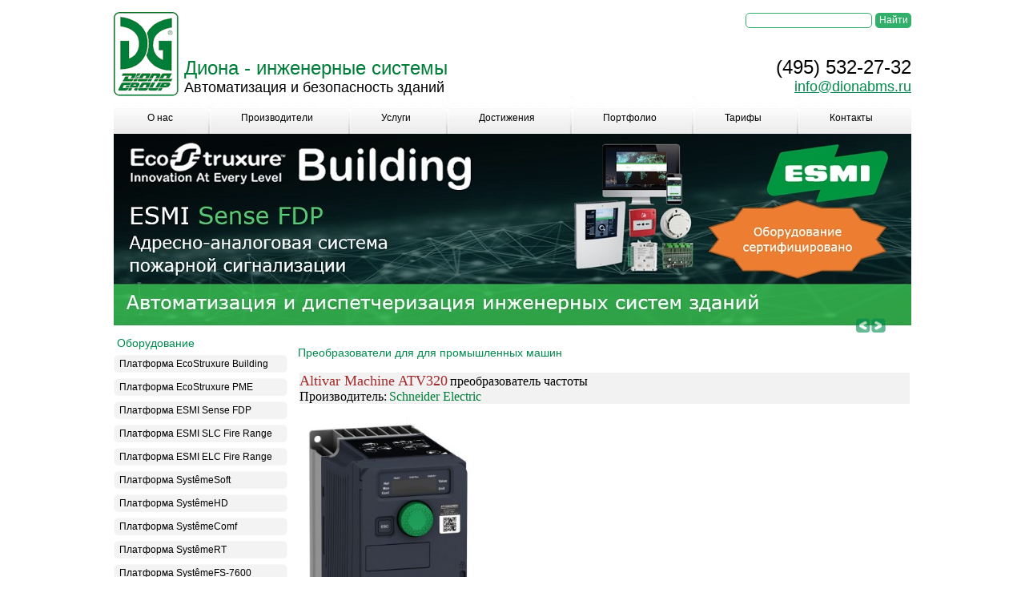

--- FILE ---
content_type: text/html; charset=UTF-8
request_url: https://dionabms.ru/products/frequency_converters/converters-for-industrial-machines/altivar-machine-atv320/
body_size: 11367
content:
<!DOCTYPE html PUBLIC "-//W3C//DTD XHTML 1.0 Transitional//EN" "http://www.w3.org/TR/xhtml1/DTD/xhtml1-transitional.dtd">
<html xmlns="http://www.w3.org/1999/xhtml" lang="ru-RU">
<head profile="http://gmpg.org/xfn/11">


<!-- Yandex.Metrika counter -->
<script type="text/javascript" >
   (function(m,e,t,r,i,k,a){m[i]=m[i]||function(){(m[i].a=m[i].a||[]).push(arguments)};
   m[i].l=1*new Date();
   for (var j = 0; j < document.scripts.length; j++) {if (document.scripts[j].src === r) { return; }}
   k=e.createElement(t),a=e.getElementsByTagName(t)[0],k.async=1,k.src=r,a.parentNode.insertBefore(k,a)})
   (window, document, "script", "https://mc.yandex.ru/metrika/tag.js", "ym");

   ym(94836656, "init", {
        clickmap:true,
        trackLinks:true,
        accurateTrackBounce:true
   });
</script>
<noscript><div><img src="https://mc.yandex.ru/watch/94836656" style="position:absolute; left:-9999px;" alt="" /></div></noscript>
<!-- /Yandex.Metrika counter -->





    <meta http-equiv="Content-Type" content="text/html; charset=UTF-8" />
    <meta name='yandex-verification' content='582bd01da8b6b8ca' />
<meta name="yandex-verification" content="8795194fd1a0b01a" />
    <meta name="google-site-verification" content="torT1U8ItGHHa1RkDA7x1VXlEmFMyToLAR5o9hfhqlI" />
    <title>Диона &#8212; инженерные системы &raquo; Altivar Machine ATV320</title>
    <link rel="stylesheet" href="https://dionabms.ru/wp-content/themes/diona_2018/style.css" type="text/css" media="screen" />
    <link rel="alternate" type="application/rss+xml" title="Диона &#8212; инженерные системы RSS Feed" href="https://dionabms.ru/feed/" />
    <link rel="pingback" href="https://dionabms.ru/xmlrpc.php" />
	
    <link rel="icon" type="image/x-icon" href="https://dionabms.ru/favicon.ico">
	<link rel="shortcut icon" type="image/x-icon" href="https://dionabms.ru/favicon.ico">
	
    <meta name="Diona BMS" content="https://dionabms.ru">
	
	<script type="text/javascript" src="https://dionabms.ru/wp-content/themes/diona_2018/jquery/jquery-1.6.4.min.js"></script>
	<script type="text/javascript" src="https://dionabms.ru/wp-content/themes/diona_2018/banner_rotator.js"></script>  	
	<script type="text/javascript" src="https://dionabms.ru/wp-content/themes/diona_2018/logo_rotator.js"></script>  

	<script type="text/javascript">
		$(document).ready(function () {	
			
			$('#nav li').hover(
				function () {
					//show its submenu
					$('ul', this).slideDown(100);
		
				}, 
				function () {
					//hide its submenu
					$('ul', this).slideUp(100);			
				}
			);
			
		});
	</script>
	<!-- google -->
	<script type="text/javascript">	  var _gaq = _gaq || [];	  _gaq.push(['_setAccount', 'UA-19927166-1']);	  _gaq.push(['_trackPageview']);	  (function() {		var ga = document.createElement('script'); ga.type = 'text/javascript'; ga.async = true;		ga.src = ('https:' == document.location.protocol ? 'https://ssl' : 'http://www') + '.google-analytics.com/ga.js';		var s = document.getElementsByTagName('script')[0]; s.parentNode.insertBefore(ga, s);	  })();	</script>
</head>

<body onload="banner_ex(0);"><div class="container"><table cellpadding="0" cellspacing="0" 
border="0" width="996" ><tr align="center">
    <td>
	
	
	
		
		<table  width="100%" border="0" cellpadding="0" cellspacing="0">
	  <tr>
		<td width="89" align="left" valign="bottom"><a href="https://dionabms.ru/"><img alt="ДИОНА - ИНЖЕНЕРНЫЕ СИСТЕМЫ" src=/wp-content/themes/diona_2018/images/Logo2.gif /></a></td>
		<td width="572" align="left" valign="bottom"><p><font color="007e39" face="arial" size=5>Диона - инженерные системы</font>
                <br /><font face="arial" size=4>Автоматизация и безопасность зданий</font>
  

               
		  </font></p></td>
		<td width="100" align="right" valign="bottom"></td>

		<td width="300" align="right">
		<div style="position:relative; width:300px; height:103px;">
			<div style="position:absolute; top:0px; right:0px;">
				<form method="get" id="searchform" action="/">
					<input type="text" value="" name="s" id="s" class="findText" />
					<input type="submit" id="searchsubmit" value="Найти" class="findButton" />
				</form>
			</div>
		
			<div style="position:absolute; bottom:0px; right:0px;">
				<font face="Arial" size="5" style='text-decoration: none;'>(495) 532-27-32</a></font><br>
				<a href="mailto:info@dionabms.ru" class="Adress"><font size="4">info@dionabms.ru</font></a>
			</div>
		</div>
		</td>
	  </tr>
	</table>

	<table  width="100%" border="0" cellpadding="0"  
		   cellspacing="0">	
	   <tr colspan="3" width="996" height="47" id="UpBarBG">
				<td valign="bottom">
					<div id="topm"><ul class="topmenu"><li class="page_item page-item-7"><a href="https://dionabms.ru/company/">О нас</a></li>
<li class="page_item page-item-16 page_item_has_children"><a href="https://dionabms.ru/vendors/">Производители</a>
<ul class='children'>
	<li class="page_item page-item-2976"><a href="https://dionabms.ru/vendors/schneider_electric/">Schneider Electric</a></li>
	<li class="page_item page-item-3001"><a href="https://dionabms.ru/vendors/tac/">TAC</a></li>
	<li class="page_item page-item-3055"><a href="https://dionabms.ru/vendors/danfoss/">Danfoss</a></li>
	<li class="page_item page-item-3069"><a href="https://dionabms.ru/vendors/loytec/">Loytec</a></li>
	<li class="page_item page-item-3094"><a href="https://dionabms.ru/vendors/wika/">Wika</a></li>
	<li class="page_item page-item-3819"><a href="https://dionabms.ru/vendors/ta/">TA</a></li>
	<li class="page_item page-item-3855"><a href="https://dionabms.ru/vendors/polar_bear/">Polar Bear</a></li>
	<li class="page_item page-item-3858"><a href="https://dionabms.ru/vendors/regin/">Regin</a></li>
	<li class="page_item page-item-4858"><a href="https://dionabms.ru/vendors/ss-regeltechnik/">S+S Regeltechnik</a></li>
	<li class="page_item page-item-4889"><a href="https://dionabms.ru/vendors/produal/">Produal</a></li>
	<li class="page_item page-item-7657"><a href="https://dionabms.ru/vendors/esmi/">ESMI</a></li>
	<li class="page_item page-item-8167"><a href="https://dionabms.ru/vendors/thermokon/">Thermokon</a></li>
	<li class="page_item page-item-9819"><a href="https://dionabms.ru/vendors/belimo/">Belimo</a></li>
	<li class="page_item page-item-13041"><a href="https://dionabms.ru/vendors/siemens/">Siemens</a></li>
	<li class="page_item page-item-20301"><a href="https://dionabms.ru/vendors/seitron/">Seitron</a></li>
	<li class="page_item page-item-20980"><a href="https://dionabms.ru/vendors/segnetics/">Segnetics</a></li>
	<li class="page_item page-item-24215"><a href="https://dionabms.ru/vendors/owen/">ОВЕН</a></li>
	<li class="page_item page-item-24764"><a href="https://dionabms.ru/vendors/veda_mc/">VEDA MC</a></li>
	<li class="page_item page-item-25152"><a href="https://dionabms.ru/vendors/systeme_electric/">Systeme Electric</a></li>
	<li class="page_item page-item-25164"><a href="https://dionabms.ru/vendors/dekraft/">DEKraft</a></li>
	<li class="page_item page-item-27540"><a href="https://dionabms.ru/vendors/helvar/">Helvar</a></li>
</ul>
</li>
<li class="page_item page-item-10 page_item_has_children"><a href="https://dionabms.ru/services/">Услуги</a>
<ul class='children'>
	<li class="page_item page-item-21"><a href="https://dionabms.ru/services/consulting/">Консалтинг и проектирование</a></li>
	<li class="page_item page-item-2639"><a href="https://dionabms.ru/services/equipment/">Поставка оборудования</a></li>
	<li class="page_item page-item-2642"><a href="https://dionabms.ru/services/ba/">Сборка щитов автоматики и управления</a></li>
	<li class="page_item page-item-23"><a href="https://dionabms.ru/services/mounting/">Строительно-монтажные работы</a></li>
	<li class="page_item page-item-2648"><a href="https://dionabms.ru/services/installing/">Пуско-наладочные работы</a></li>
	<li class="page_item page-item-25"><a href="https://dionabms.ru/services/supporting/">Сервис и техническая поддержка</a></li>
</ul>
</li>
<li class="page_item page-item-12462"><a href="https://dionabms.ru/achievements/">Достижения</a></li>
<li class="page_item page-item-658"><a href="https://dionabms.ru/portfolio/">Портфолио</a></li>
<li class="page_item page-item-13335"><a href="https://dionabms.ru/prices/">Тарифы</a></li>
<li class="page_item page-item-18"><a href="https://dionabms.ru/contacts/">Контакты</a></li>
</ul><div class="shadow"></div></div>
				</td>
	  </tr>
	</table>
			 
					 
		   
			<!-- <img src="/wp-content/themes/diona_2018/images/bigimg.jpg" width="996" height="251" /> -->
			<div id="banner_rotator">
				
				<div id="banner_img">
				
				</div>
				
				
				<div id="ar_prev">
					<button onClick="banner_ex(0)" onfocus="this.blur()">
					</button>
				</div>
				
				<div id="ar_next">
					<button onClick="banner_ex(1)" onfocus="this.blur()">
					</button>
				</div>
				
				<!--
				<div style="
				top: 165px;
				left: -3px;
				position: absolute;
				">
					<img alt="С Новым 2012 годом!" src=/wp-content/themes/diona_2018/images/cristmas.png />
				</div>
				-->
			
			</div>

			
			
			
		
		
	</td>
</tr>
        
   <tr>
    <td>
     <table  width="100%" border="0" cellpadding="0" cellspacing="0">
       <tr>
         <td width="217" align="left" valign="top">﻿<script type="text/javascript" src="/wp-content/themes/diona_2018/LeftMenu/script.js"></script>

<span class="BigGreen" style="line-height: 20px;">Оборудование</span>
<div style="padding: 2px;"></div>
<div id="LeftMenu">
  <ul class="LMcontainer">
      <li class="menu">      
          <ul>
		    <li class="button"><a href="#" class="box1">Платформа EcoStruxure Building</a></li>
            <li class="dropdown">
                <ul>
                    <li><a href="https://dionabms.ru/products/smartstruxure/soft">Программное обеспечение</a></li>
                    <li><a href="https://dionabms.ru/products/smartstruxure/automation_server">Серверы автоматизации</a></li>
                    <li><a href="https://dionabms.ru/products/smartstruxure/expansion_modules">Модули ввода/вывода</a></li>
                    <li><a href="https://dionabms.ru/products/smartstruxure/power_supply">Модуль питания шины</a></li>
                    <li><a href="https://dionabms.ru/products/smartstruxure/fieled_controllers">Полевые контроллеры</a></li>
                    <li><a href="https://dionabms.ru/products/smartstruxure/room_controllers">Комнатные контроллеры</a></li>
                    <li><a href="https://dionabms.ru/products/smartstruxure/easylogic">Бюджетные контроллеры</a></li>
                    <li><a href="https://dionabms.ru/products/smartstruxure/fancoil_controllers">Контроллеры фанкойлов</a></li>
                    <li><a href="https://dionabms.ru/products/smartstruxure/spacelogic-sensors">Комнатные датчики</a></li>
                    <li><a href="https://dionabms.ru/products/smartstruxure/graphic_terminals">Панели оператора</a></li>
                    <li><a href="https://dionabms.ru/products/smartstruxure/terminal_bases">Терминальные блоки</a></li>
                    <li><a href="https://dionabms.ru/products/smartstruxure/accessories">Принадлежности</a></li>
                </ul>
			</li>
          </ul>          
      </li>    

 <li class="menu">      
          <ul>
		    <li class="button"><a href="#" class="box1">Платформа EcoStruxure PME</a></li>
            <li class="dropdown">
                <ul>
                    <li><a href="https://dionabms.ru/products/energy_control/schneider_electric/powerlogic/soft">Программное обеспечение</a></li>
                </ul>
			</li>
          </ul>          
      </li>    
 

 <li class="menu">      
          <ul>
		    <li class="button"><a href="#" class="box1">Платформа ESMI Sense FDP</a></li>
            <li class="dropdown">
                <ul>
                    <li><a href="https://dionabms.ru/products/esmi/soft">Программное обеспечение</a></li>
                    <li><a href="https://dionabms.ru/products/esmi/fire_alarm-panels">Панели пожарной сигнализации</a></li>
                    <li><a href="https://dionabms.ru/products/esmi/additional-equipment">Дополнительное оборудование</a></li>
                    <li><a href="https://dionabms.ru/products/esmi/additional-cabinets">Дополнительные шкафы</a></li>
                    <li><a href="https://dionabms.ru/products/esmi/expansion-cards">Карты расширения</a></li>
                 </ul>
		    </li>
          </ul>          
      </li> 

<li class="menu">      
          <ul>
		    <li class="button"><a href="#" class="box1">Платформа ESMI SLC Fire Range</a></li>
            <li class="dropdown">
                <ul>
                    <li><a href="https://dionabms.ru/products/esmi/200ap-detectros">Адресно-аналоговые извещатели протокола 200АР</a></li>
                    <li><a href="https://dionabms.ru/products/esmi/installation_on_an_air_duct">Монтажный комплект для установки на воздуховод</a></li>
                    <li><a href="https://dionabms.ru/products/esmi/linear-detectors">Линейные адресно-аналоговые извещатели</a></li>
                    <li><a href="https://dionabms.ru/products/esmi/aspirating-smoke-detectors">Адресно-аналоговые аспирационные дымовые извещатели</a></li>
                    <li><a href="https://dionabms.ru/products/esmi/accessories-for-linear-detectors">Аксессуары для линейных извещателей</a></li>
                    <li><a href="https://dionabms.ru/products/esmi/accessories-for-detectors-and-modules">Аксессуары для извещателей и модулей</a></li>
                    <li><a href="https://dionabms.ru/products/esmi/basic-bases-for-detectors">Базовые основания для извещателей AP200</a></li>
                    <li><a href="https://dionabms.ru/products/esmi/manual-detectros">Адресные ручные извещатели</a></li>
  		    <li><a href="https://dionabms.ru/products/esmi/outside-manual-detectros">Адресные ручные извещатели уличного исполнения</a></li>
                    <li><a href="https://dionabms.ru/products/esmi/accessories-for-manual-detectrors">Аксессуары для ручных извещателей</a></li>
                    <li><a href="https://dionabms.ru/products/esmi/sound-and-combined-signalling-devices">Адресные цокольные звуковые и комбинированные оповещатели</a></li>
                    <li><a href="https://dionabms.ru/products/esmi/wall-mounted-notification-devices">Адресные настенные устройства оповещения</a></li>
                    <li><a href="https://dionabms.ru/products/esmi/200ap-io-modules">Адресные модули ввода-вывода протокола 200AP</a></li>
                    <li><a href="https://dionabms.ru/products/esmi/intrinsically-safe-detectors-and-interfaces">Искробезопасные извещатели и интерфейсы</a></li>
                 </ul>
		    </li>
          </ul>          
      </li> 


<li class="menu">      
          <ul>
		    <li class="button"><a href="#" class="box1">Платформа ESMI ELC Fire Range</a></li>
            <li class="dropdown">
                <ul>
                    <li><a href="https://dionabms.ru/products/esmi-elc-fire-range/impresia-fire-detectors">Адресно-аналоговые извещатели</a></li>
                    <li><a href="https://dionabms.ru/products/esmi-elc-fire-range/impresia-mounted-sounders">Адресные звуковые и комбинированные оповещатели</a></li>
                    <li><a href="https://dionabms.ru/products/esmi-elc-fire-range/impresia-bases">Базовые основания</a></li>
  		    <li><a href="https://dionabms.ru/products/esmi-elc-fire-range/impresia-manual-call-points">Адресные ручные извещатели</a></li>
                    <li><a href="https://dionabms.ru/products/esmi-elc-fire-range/impresia-modules">Адресные модули ввода-вывода</a></li>
                    <li><a href="https://dionabms.ru/products/esmi-elc-fire-range/impresia-accessories">Аксессуары</a></li>
                    <li><a href="https://dionabms.ru/products/esmi-elc-fire-range/impresia-programmator">Программатор</a></li>
                 </ul>
		    </li>
          </ul>          
      </li> 



<li class="menu">      
          <ul>
		    <li class="button"><a href="#" class="box1">Платформа SystêmeSoft</a></li>
            <li class="dropdown">
                <ul>
                    <li><a href="https://dionabms.ru/products/systemesoft/soft">Программное обеспечение</a></li>
                </ul>
			</li>
          </ul>          
      </li>  

<li class="menu">      
          <ul>
		    <li class="button"><a href="#" class="box1">Платформа SystêmeHD</a></li>
            <li class="dropdown">
                <ul>
                    <li><a href="https://dionabms.ru/products/systemeHD/controllers">Логические контроллеры</a></li>
                    <li><a href="https://dionabms.ru/products/systemeHD/expansion_modules">Модули расширения</a></li>
                </ul>
			</li>
          </ul>          
      </li> 


<li class="menu">      
          <ul>
		    <li class="button"><a href="#" class="box1">Платформа SystêmeComf</a></li>
            <li class="dropdown">
                <ul>
                    <li><a href="https://dionabms.ru/products/systemecomf/comfort-management-contollers">Контроллеры управления комфортом</a></li>
                    <li><a href="https://dionabms.ru/products/systemecomf/lighting-group-management-modules">Модули управления группами освещения</a></li>
                    <li><a href="https://dionabms.ru/products/systemecomf/curtain-control-module">Модуль управления шторами</a></li>
                    <li><a href="https://dionabms.ru/products/systemecomf/digital-input-module">Модуль дискретных входов</a></li>
                    <li><a href="https://dionabms.ru/products/systemecomf/air-quality-sensors">Датчики качества воздуха</a></li>
                </ul>
			</li>
          </ul>          
      </li> 

<li class="menu">      
          <ul>
		    <li class="button"><a href="#" class="box1">Платформа SystêmeRT</a></li>
            <li class="dropdown">
                <ul>
                    <li><a href="https://dionabms.ru/products/systemert/digital-room-thermostats">Цифровые комнатные термостаты</a></li>

                </ul>
			</li>
          </ul>          
      </li> 



<li class="menu">      
          <ul>
		    <li class="button"><a href="#" class="box1">Платформа SystêmeFS-7600</a></li>
            <li class="dropdown">
                <ul>
                    <li><a href="https://dionabms.ru/products/systemefs/soft">Программное обеспечение</a></li>
                    <li><a href="https://dionabms.ru/products/systemefs/fire-alarm-panels">Панели пожарной сигнализации</a></li>
                    <li><a href="https://dionabms.ru/products/systemefs/additional-equipment">Дополнительное оборудование</a></li>
                    <li><a href="https://dionabms.ru/products/systemefs/controllers/">Контроллеры</a></li>
                    <li><a href="https://dionabms.ru/products/systemefs/200ap-detectros">Адресно-аналоговые извещатели протокола 200АР</a></li>
                    <li><a href="https://dionabms.ru/products/systemefs/linear-detectors">Линейные адресно-аналоговые извещатели</a></li>
                    <li><a href="https://dionabms.ru/products/systemefs/manual-detectors">Адресные ручные извещатели</a></li>
                    <li><a href="https://dionabms.ru/products/systemefs/sound-and-combined-signalling-devices">Адресные светозвуковые оповещатели</a></li>
                    <li><a href="https://dionabms.ru/products/systemefs/io-modules">Адресные модули ввода-вывода протокола 200AP</a></li>
                    <li><a href="https://dionabms.ru/products/systemefs/programmator">Программатор</a></li>
                 </ul>
		    </li>
          </ul>          
      </li> 



 
  
<li class="menu">      
          <ul>
		    <li class="button"><a href="#" class="box1">Платформа SystêmePLC S250</a></li>
            <li class="dropdown">
                <ul>
                    <li><a href="https://dionabms.ru/products/systemeplc_s250/controllers">Логические контроллеры</a></li>
                    <li><a href="https://dionabms.ru/products/systemeplc_s250/digital_input_modules">Дискретные модули ввода</a></li>
                    <li><a href="https://dionabms.ru/products/systemeplc_s250/digital_output_modules">Дискретные модули вывода</a></li>
                    <li><a href="https://dionabms.ru/products/systemeplc_s250/analog_input_modules">Аналоговые модули ввода</a></li>
                    <li><a href="https://dionabms.ru/products/systemeplc_s250/analog_output_modules">Аналоговые модули вывода</a></li>
                    <li><a href="https://dionabms.ru/products/systemeplc_s250/analog_input_output_module">Аналоговый модуль ввода/вывода</a></li>
                    <li><a href="https://dionabms.ru/products/systemeplc_s250/temperature_modules">Температурные модули</a></li>
                    <li><a href="https://dionabms.ru/products/systemeplc_s250/count_module">Счетный модуль</a></li>
                    <li><a href="https://dionabms.ru/products/systemeplc_s250/pulse_high_frequency_module">Импульсный высокочастотный модуль</a></li>
                    <li><a href="https://dionabms.ru/products/systemeplc_s250/communication_modules">Коммуникационные модули</a></li>
                    <li><a href="https://dionabms.ru/products/systemeplc_s250/power_module">Модуль питания</a></li>
                </ul>
			</li>
          </ul>          
      </li>  


<li class="menu">      
          <ul>
		    <li class="button"><a href="#" class="box1">Платформа SystêmePLC S172</a></li>
            <li class="dropdown">
                <ul>                  
                    <li><a href="https://dionabms.ru/products/systemeplc-sr">Интеллектуальные реле</a></li>
                    <li><a href="https://dionabms.ru/products/systemeplc-s172-controllers">Логические контроллеры</a></li>
                    <li><a href="https://dionabms.ru/products/systemeplc-s172-modules">Модули расширения</a></li>
                </ul>
			</li>
          </ul>          
      </li>  



 <li class="menu">      
          <ul>
		    <li class="button"><a href="#" class="box1">Платформа SystêmeHMI</a></li>
            <li class="dropdown">
                <ul>
                    <li><a href="https://dionabms.ru/products/systemehmi/operator_panels">Панели оператора</a></li>
                </ul>
			</li>
          </ul>          
      </li>  







 <li class="menu">      
          <ul>
		    <li class="button"><a href="#" class="box1">Платформа Modicon M171/M172</a></li>
            <li class="dropdown">
                <ul>
                    <li><a href="https://dionabms.ru/products/modicon_m171_m172/soft">Программное обеспечение</a></li>
                    <li><a href="https://dionabms.ru/products/modicon_m171_m172/controllers">Логические контроллеры</a></li>
                    <li><a href="https://dionabms.ru/products/modicon_m171_m172/expansion_modules">Модули расширения</a></li>
                    <li><a href="https://dionabms.ru/products/modicon_m171_m172/communication_modules">Коммуникационные модули</a></li>
                </ul>
			</li>
          </ul>          
      </li>  

 <li class="menu">      
          <ul>
		    <li class="button"><a href="#" class="box1">Платформа Modicon M241</a></li>
            <li class="dropdown">
                <ul>
                    <li><a href="https://dionabms.ru/products/modicon_m241/soft">Программное обеспечение</a></li>
                    <li><a href="https://dionabms.ru/products/modicon_m241/controllers">Логические контроллеры</a></li>
                    <li><a href="https://dionabms.ru/products/modicon_m241/expansion_modules">Модули расширения</a></li>
                    <li><a href="https://dionabms.ru/products/modicon_m241/communication_modules">Коммуникационные модули</a></li>
                </ul>
			</li>
          </ul>          
      </li>  

 <li class="menu">      
          <ul>
		    <li class="button"><a href="#" class="box1">Платформа Modicon M340</a></li>
            <li class="dropdown">
                <ul>
                    <li><a href="https://dionabms.ru/products/modicon_m340/soft">Программное обеспечение</a></li>
                    <li><a href="https://dionabms.ru/products/modicon_m340/processors">Процессорные модули</a></li>
                </ul>
			</li>
          </ul>          
      </li>  

 <li class="menu">      
          <ul>
		    <li class="button"><a href="#" class="box1">Платформа Modicon X80</a></li>
            <li class="dropdown">
                <ul>
                    <li><a href="https://dionabms.ru/products/modicon_x80/racks">Шасси</a></li>
                    <li><a href="https://dionabms.ru/products/modicon_x80/power_supplies">Модули питания</a></li>
                    <li><a href="https://dionabms.ru/products/modicon_x80/io_modules">Модули ввода/вывода</a></li>
                    <li><a href="https://dionabms.ru/products/modicon_x80/expert_modules">Экспертные модули</a></li>
                    <li><a href="https://dionabms.ru/products/modicon_x80/remote_adapter">Периферийный удаленный адаптер ввода/вывода</a></li>
                    <li><a href="https://dionabms.ru/products/modicon_x80/communication_modules">Коммуникационные модули</a></li>
                  </ul>
			</li>
          </ul>          
      </li>  

 <li class="menu">      
          <ul>
		    <li class="button"><a href="#" class="box1">Платформа TAC Vista&Xenta</a></li>
            <li class="dropdown">
                <ul>
                    <li><a href="https://dionabms.ru/products/controllers/programmable_controllers">Программиреумые контроллеры</a></li>
                    <li><a href="https://dionabms.ru/products/controllers/expansion_modules">Модули расширения</a></li>
                    <li><a href="https://dionabms.ru/products/servers/schneider-electric">Аппаратные серверы</a></li>
                    <li><a href="https://dionabms.ru/products/controllers/zone_controllers">Зональные контроллеры</a></li>
                    <li><a href="https://dionabms.ru/products/gateway/schneider_electric">Шлюзовые устройства</a></li>
                    <li><a href="https://dionabms.ru/products/repeaters/schneider-electric">Повторители сигнала</a></li>
                    <li><a href="https://dionabms.ru/products/controllers/operator_panels">Панели оператора</a></li>
                    <li><a href="https://dionabms.ru/products/controllers/accessories">Принадлежности</a></li>
                </ul>
			</li>
          </ul>          
      </li>      




 <ul class="LMcontainer">
   

      
      

          <li class="menu">     
          <ul>
		    <li class="button"><a href="#" class="box8">Платформа TAC I/Net</a></li>
            <li class="dropdown">
                 <ul>
                    <li><a href="https://dionabms.ru/products/access_control/controllers">Контроллеры</a></li>
                    <li><a href="https://dionabms.ru/products/access_control/modules">Модули</a></li>
                </ul>
			</li>
          </ul>         
      </li>

       <li class="menu">     
          <ul>
		    <li class="button"><a href="#" class="box8">Платформа LOYTEC</a></li>
            <li class="dropdown">
                 <ul>
                    <li><a href="https://dionabms.ru/products/loytec-electronics/soft">Программное обеспечение</a></li>
                    <li><a href="https://dionabms.ru/products/loytec-electronics/automation-servers">Серверы автоматизации</a></li>
                    <li><a href="https://dionabms.ru/products/loytec-electronics/controllers">Контроллеры автоматизации</a></li>
                    <li><a href="https://dionabms.ru/products/loytec-electronics/expansion-modules">Модули расширения</a></li>
                    <li><a href="https://dionabms.ru/products/loytec-electronics/gateways">Шлюзовые устройства</a></li>
                    <li><a href="https://dionabms.ru/products/loytec-electronics/routers">Маршрутизаторы</a></li>
                    <li><a href="https://dionabms.ru/products/loytec-electronics/interfaces">Интерфейсы</a></li>
                    <li><a href="https://dionabms.ru/products/loytec-electronics/operator-panels">Панели оператора</a></li>
                    <li><a href="https://dionabms.ru/products/loytec-electronics/lighting-control">Управление освещением</a></li>
                    <li><a href="https://dionabms.ru/products/loytec-electronics/terminators">Терминаторы сетей</a></li>
                </ul>
			</li>
          </ul>         
      </li>

       <li class="menu">     
          <ul>
		    <li class="button"><a href="#" class="box8">Платформа Helvar</a></li>
            <li class="dropdown">
                 <ul>
                    <li><a href="https://dionabms.ru/products/helvar/routers">Контроллеры DALI</a></li>
                    <li><a href="https://dionabms.ru/products/helvar/wireless-control">Беспроводное управление</a></li>
                    <li><a href="https://dionabms.ru/products/helvar/sensors">Датчики</a></li>
                    <li><a href="https://dionabms.ru/products/helvar/control-panels">Панели</a></li>
                    <li><a href="https://dionabms.ru/products/helvar/relay-units">Релейные модули</a></li>
                    <li><a href="https://dionabms.ru/products/helvar/apps">Программное обеспечение</a></li>
                    <li><a href="https://dionabms.ru/products/helvar/input-devices">Входные модули</a></li>
                    <li><a href="https://dionabms.ru/products/helvar/dimmers">Диммеры</a></li>
                    <li><a href="https://dionabms.ru/products/helvar/ballast-controllers">Контроллеры балластов</a></li>
                    <li><a href="https://dionabms.ru/products/helvar/racks-and-enclosures">Диммерные шкафы</a></li>
                    <li><a href="https://dionabms.ru/products/helvar/gateways">Шлюзы</a></li>
                    <li><a href="https://dionabms.ru/products/helvar/accessories">Аксессуары</a></li>
                </ul>
			</li>
          </ul>         
      </li>


     
       <li class="menu">     
          <ul>
		    <li class="button"><a href="#" class="box5">Датчики для систем ОВК</a></li>
            <li class="dropdown">
                <ul>
                    <li><a href="https://dionabms.ru/products/sensors/temperature_sensors"><b>Датчики температуры</b></a>
                        <ul>
                            <li><a href="https://dionabms.ru/products/sensors/temperature_sensors/schneider-electric">Schneider Electric</a></li>
                            <li><a href="https://dionabms.ru/products/sensors/temperature_sensors/systeme-electric">Systême Electric</a></li>
                            <li><a href="https://dionabms.ru/products/sensors/temperature_sensors/ss-regeltechnik">S+S Regeltechnik</a></li>
                            <li><a href="https://dionabms.ru/products/sensors/temperature_sensors/siemens">Siemens</a></li>
                            <li><a href="https://dionabms.ru/products/sensors/temperature_sensors/produal">Produal</a></li>
                        </ul>
                    </li>

                    <li><a href="https://dionabms.ru/products/sensors/zone_sensors"><b>Датчики зональные</b></a>
                         <ul>
                            <li><a href="https://dionabms.ru/products/sensors/zone_sensors/schneider-electric">Schneider Electric</a></li>
                            <li><a href="https://dionabms.ru/products/sensors/zone_sensors/systeme-electric">Systême Electric</a></li>
                            <li><a href="https://dionabms.ru/products/sensors/zone_sensors/ss-regeltechnik">S+S Regeltechnik</a></li>
                            <li><a href="https://dionabms.ru/products/sensors/zone_sensors/siemens">Siemens</a></li>
                            <li><a href="https://dionabms.ru/products/sensors/zone_sensors/produal">Produal</a></li>
                        </ul>
                    </li>

                    <li><a href="https://dionabms.ru/products/sensors/pressure_sensors"><b>Датчики давления</b></a>
                         <ul>
                            <li><a href="https://dionabms.ru/products/sensors/pressure_sensors/schneider-electric">Schneider Electric</a></li>
                            <li><a href="https://dionabms.ru/products/sensors/pressure_sensors/systeme-electric">Systême Electric</a></li>
                            <li><a href="https://dionabms.ru/products/sensors/pressure_sensors/ss-regeltechnik">S+S Regeltechnik</a></li>
                            <li><a href="https://dionabms.ru/products/sensors/pressure_sensors/siemens">Siemens</a></li>
                            <li><a href="https://dionabms.ru/products/sensors/pressure_sensors/produal">Produal</a></li>
                        </ul>
                    </li>

                    <li><a href="https://dionabms.ru/products/sensors/humidity_sensors"><b>Датчики влажности</b></a>
                         <ul>
                            <li><a href="https://dionabms.ru/products/sensors/humidity_sensors/schneider-electric">Schneider Electric</a></li>
                            <li><a href="https://dionabms.ru/products/sensors/humidity_sensors/systeme-electric">Systême Electric</a></li>
                            <li><a href="https://dionabms.ru/products/sensors/humidity_sensors/ss-regeltechnik">S+S Regeltechnik</a></li>
                            <li><a href="https://dionabms.ru/products/sensors/humidity_sensors/siemens">Siemens</a></li>
                         </ul>
                    </li>

                    <li><a href="https://dionabms.ru/products/sensors/condensat_sensors"><b>Датчики конденсата</b></a>
                        <ul>
                            <li><a href="https://dionabms.ru/products/sensors/condensat_sensors/schneider-electric">Schneider Electric</a></li>
                        </ul>
                    </li>

                    <li><a href="https://dionabms.ru/products/sensors/light_sensors"><b>Датчики освещенности</b></a>
                         <ul>
                            <li><a href="https://dionabms.ru/products/sensors/light_sensors/schneider-electric">Schneider Electric</a></li>
                            <li><a href="https://dionabms.ru/products/sensors/light_sensors/ss-regeltechnik">S+S Regeltechnik</a></li>
                            <li><a href="https://dionabms.ru/products/sensors/light_sensors/produal">Produal</a></li>
                        </ul>
                    </li>

                    <li><a href="https://dionabms.ru/products/sensors/co2_sensors"><b>Датчики CO2</b></a>
                        <ul>
                            <li><a href="https://dionabms.ru/products/sensors/co2_sensors/schneider-electric">Schneider Electric</a></li>
                            <li><a href="https://dionabms.ru/products/sensors/co2_sensors/systeme-electric">Systême Electric</a></li>
                            <li><a href="https://dionabms.ru/products/sensors/co2_sensors/ss-regeltechnik">S+S Regeltechnik</a></li>
                            <li><a href="https://dionabms.ru/products/sensors/co2_sensors/siemens">Siemens</a></li>
                            <li><a href="https://dionabms.ru/products/sensors/co2_sensors/produal">Produal</a></li>
                        </ul>
                    </li>

                    <li><a href="https://dionabms.ru/products/sensors/co_sensors"><b>Датчики CO</b></a>
                        <ul>
                            <li><a href="https://dionabms.ru/products/sensors/co_sensors/systeme-electric">Systême Electric</a></li>
                            <li><a href="https://dionabms.ru/products/sensors/co_sensors/produal">Produal</a></li>
                            <li><a href="https://dionabms.ru/products/sensors/co_sensors/seitron">Seitron</a></li>
                        </ul>
                    </li>

                    <li><a href="https://dionabms.ru/products/sensors/co2_sensors"><b>Датчики протечки</b></a>
                        <ul>
                            <li><a href="https://dionabms.ru/products/sensors/rh_sensors/ss-regeltechnik">S+S Regeltechnik</a></li>
                        </ul>
                    </li>

                    <li><a href="https://dionabms.ru/products/sensors/frost_sensors"><b>Термостаты защиты от замерзания</b></a>
                        <ul>
                            <li><a href="https://dionabms.ru/products/sensors/frost_sensors/schneider-electric">Schneider Electric</a></li>
                            <li><a href="https://dionabms.ru/products/sensors/frost_sensors/systeme-electric">Systême Electric</a></li>
                            <li><a href="https://dionabms.ru/products/sensors/frost_sensors/ss-regeltechnik">S+S Regeltechnik</a></li>
                            <li><a href="https://dionabms.ru/products/sensors/frost_sensors/siemens">Siemens</a></li>
                        </ul>
                    </li> 
                     

                    <li><a href="https://dionabms.ru/products/sensors/flow_sensors"><b>Датчики протока</b></a>
                        <ul>
                            <li><a href="https://dionabms.ru/products/sensors/flow_sensors/systeme-electric">Systême Electric</a></li>
                            <li><a href="https://dionabms.ru/products/sensors/flow_sensors/siemens">Siemens</a></li>
                        </ul>
                    </li>
                    <li><a href="https://dionabms.ru/products/sensors/flow_sensors"><b>Реле уровня жидкости</b></a>
                        <ul>
                            <li><a href="https://dionabms.ru/products/sensors/level_sensors/systeme-electric">Systême Electric</a></li>
                        </ul>
                    </li>

                </ul>
			</li>
          </ul>         
      </li>



 <li class="menu">     
          
          <ul>
		    <li class="button"><a href="#" class="box4">Приводы для систем ОВК</a></li>
            <li class="dropdown">
                <ul>
                    <li><a href="https://dionabms.ru/products/actuators/valve_actuators"><b>Приводы для клапанов</b></a>
                        <ul>
                            <li><a href="https://dionabms.ru/products/actuators/valve_actuators/schneider_electric">Schneider Electric</a></li>
                            <li><a href="https://dionabms.ru/products/actuators/valve_actuators/systeme_electric">Systême Electric</a></li>
                            <li><a href="https://dionabms.ru/products/actuators/valve_actuators/siemens">Siemens</a></li>
                        </ul>
                    </li>
		   
                     <li><a href="https://dionabms.ru/products/actuators/choke_actuators"><b>Приводы для заслонок</b></a>
                        <ul>
                            <li><a href="https://dionabms.ru/products/actuators/choke_actuators/schneider_electric">Schneider Electric</a></li>
                            <li><a href="https://dionabms.ru/products/actuators/choke_actuators/systeme-electric">Systême Electric</a></li>
                            <li><a href="https://dionabms.ru/products/actuators/choke_actuators/siemens">Siemens</a></li>
                        </ul>
                     </li>
                </ul>
		    
          </ul>         
</li>



 <li class="menu">     
          
          <ul>
		    <li class="button"><a href="#" class="box4">Клапаны для систем ОВК</a></li>
            <li class="dropdown">
                <ul>
                    <li><a href="https://dionabms.ru/products/valves"><b>2-ходовые клапаны</b></a>
                        <ul>
                            <li><a href="https://dionabms.ru/products/valves/2way_valve">Schneider Electric</a></li>
                            <li><a href="https://dionabms.ru/products/valves/2way_valves_systeme_electric">Systême Electric</a></li>
                            <li><a href="https://dionabms.ru/products/valves/2way_valves_siemens">Siemens</a></li>
                        </ul>
                    </li>
		   
                     <li><a href="https://dionabms.ru/products/valves"><b>3-ходовые клапаны</b></a>
                        <ul>
                            <li><a href="https://dionabms.ru/products/valves/3way_valves">Schneider Electric</a></li>
                            <li><a href="https://dionabms.ru/products/valves/3way_valves_systeme_electric">Systême Electric</a></li>
                            <li><a href="https://dionabms.ru/products/valves/3way_valves_siemens">Siemens</a></li>
                        </ul>
                     </li>
                </ul>
		    
          </ul>         
</li>

       <li class="menu">     
          <ul>
		    <li class="button"><a href="#" class="box4">Преобразователи частоты</a></li>
            <li class="dropdown">
                <ul>
  
                    <li><a href="https://dionabms.ru/products/frequency_converters/converters-for-process-control">Преобразователи для управления технологическими процессами</a></li>
                    <li><a href="https://dionabms.ru/products/frequency_converters/converters-for-industrial-machines">Преобразователи для для промышленных машин</a></li>
                    <li><a href="https://dionabms.ru/products/frequency_converters/converters-for-building-automation">Преобразователи для систем автоматизации зданий</a></li>    
	            <li><a href="https://dionabms.ru/products/frequency_converters/soft-start-devices">Устройства плавного пуска</a></li>                                     
                </ul>
			</li>
          </ul>         
      </li>

       <li class="menu">     
          <ul>
		    <li class="button"><a href="#" class="box4">Промышленные коммутаторы</a></li>
            <li class="dropdown">
                <ul>
                    <li><a href="https://dionabms.ru/products/switches/unmanaged_switches">Неуправляемые</a></li>
                                      
                </ul>
			</li>
          </ul>         
      </li>

<li class="menu">     
          <ul>
		    <li class="button"><a href="#" class="box4">Оболочки шкафов</a></li>
            <li class="dropdown">
                <ul>
                    <li><a href="https://dionabms.ru/products/enclosures/wall_mount">Настенные</a></li>
                    <li><a href="https://dionabms.ru/products/enclosures/floor_mount">Напольные</a></li>
             
                </ul>
			</li>
          </ul>         
      </li>

    <li class="menu">     
          <ul>
		    <li class="button"><a href="#" class="box4">Распределение электроэнергии</a></li>
            <li class="dropdown">
                <ul>
                    <li><a href="https://dionabms.ru/products/power_supply/disconnector_switches">Выключатели-разъединители</a></li>
                    <li><a href="https://dionabms.ru/products/power_supply/automatic_switches">Автоматические выключатели</a></li>
                    <li><a href="https://dionabms.ru/products/power_supply/automatic_switches_with_combined_release">Автоматические выключатели с комбинированным расцепителем</a></li>
                    <li><a href="https://dionabms.ru/products/power_supply/contactors">Контакторы</a></li>   
                    <li><a href="https://dionabms.ru/products/power_supply/modular_sockets">Модульные розетки</a></li> 
                    <li><a href="https://dionabms.ru/products/power_supply/electromechanical_relays">Промежуточные реле</a></li>                         
                    <li><a href="https://dionabms.ru/products/power_supply/ac_current">Трансформаторы</a></li>
                    <li><a href="https://dionabms.ru/products/power_supply/dc_current">Блоки питания</a></li>
                    <li><a href="https://dionabms.ru/products/power_supply/ups">Бесперебойники</a></li>       
                    <li><a href="https://dionabms.ru/products/power_supply/signal_lamps">Сигнальные лампы</a></li>      
                    <li><a href="https://dionabms.ru/products/power_supply/position_switches">Переключатели положений</a></li> 
                   <li><a href="https://dionabms.ru/products/power_supply/buttons">Кнопки</a></li>   
                   <li><a href="https://dionabms.ru/products/power_supply/potentiometers">Потенциометры</a></li>     
                   <li><a href="https://dionabms.ru/products/power_supply/terminal_connections">Клеммные колодки</a></li>             
                </ul>
			</li>
          </ul>         
      </li>

    <li class="menu">     
          <ul>
		    <li class="button"><a href="#" class="box4">Активные фильтры AccuSine</a></li>
            <li class="dropdown">
                <ul>
                    <li><a href="https://dionabms.ru/products/accusine/higher_harmonic_filtering">Фильтрация высших гармоник</a></li>
                    <li><a href="https://dionabms.ru/products/accusine/reactive_power_compensation">Компенсация реактивной мощности</a></li>
                             
                </ul>
			</li>
          </ul>         
      </li>

    <li class="menu">     
          <ul>
		    <li class="button"><a href="#" class="box4">Зарядные станции EVlink</a></li>
            <li class="dropdown">
                <ul>
                    <li><a href="https://dionabms.ru/products/evlink/home-charging-stations">Станции для жилых зданий</a></li>
                    <li><a href="https://dionabms.ru/products/evlink/parking-charging-stations">Станции для парковок</a></li>
                    <li><a href="https://dionabms.ru/products/evlink/fast-charge-stations">Станции быстрой зарядки</a></li>
                                               
                </ul>
			</li>
          </ul>         
      </li>

  <li class="menu">     
          <ul>
		    <li class="button"><a href="#" class="box4"></a></li>

          </ul>         
  </li>
 <li class="menu">     
          <ul>
		    <li class="button"><a href="#" class="box4"></a></li>

          </ul>         
  </li>
 <li class="menu">     
          <ul>
		    <li class="button"><a href="#" class="box4"></a></li>

          </ul>         
  </li>
 <li class="menu">     
          <ul>
		    <li class="button"><a href="#" class="box4"></a></li>

          </ul>         
  </li>
 <li class="menu">     
          <ul>
		    <li class="button"><a href="#" class="box4"></a></li>

          </ul>         
  </li>
 <li class="menu">     
          <ul>
		    <li class="button"><a href="#" class="box4"></a></li>

          </ul>         
  </li>
 <li class="menu">     
          <ul>
		    <li class="button"><a href="#" class="box4"></a></li>

          </ul>         
  </li>
 <li class="menu">     
          <ul>
		    <li class="button"><a href="#" class="box4"></a></li>

          </ul>         
  </li>
 <li class="menu">     
          <ul>
		    <li class="button"><a href="#" class="box4"></a></li>

          </ul>         
  </li>
 <li class="menu">     
          <ul>
		    <li class="button"><a href="#" class="box4"></a></li>

          </ul>         
  </li>
 <li class="menu">     
          <ul>
		    <li class="button"><a href="#" class="box4"></a></li>

          </ul>         
  </li>
 
 <li class="menu">     
          <ul>
		    <li class="button"><a href="#" class="box4"></a></li>

          </ul>         
  </li>
<li class="menu">     
          <ul>
		    <li class="button"><a href="#" class="box4"></a></li>

          </ul>         
  </li>
 
 <li class="menu">     
          <ul>
		    <li class="button"><a href="#" class="box4"></a></li>

          </ul>         
 <li class="menu">     
          <ul>
		    <li class="button"><a href="#" class="box4"></a></li>

          </ul>         
 <li class="menu">     
          <ul>
		    <li class="button"><a href="#" class="box4"></a></li>

          </ul>         
 <li class="menu">     
          <ul>
		    <li class="button"><a href="#" class="box4"></a></li>

          </ul>         

<li class="menu">     
          <ul>
		    <li class="button"><a href="#" class="box4"></a></li>

          </ul>    

<li class="menu">     
          <ul>
		    <li class="button"><a href="#" class="box4"></a></li>

          </ul>    
    
 <li class="menu">     
          <ul>
		    <li class="button"><a href="#" class="box4"></a></li>

          </ul>         


 
                </ul>
			</li>
          </ul>          
      </li>   



      
      
     </td>
         <td width="14"></td>
         <td width="774" align="left" valign="top" class="NormalBlack">﻿
					
				
				<script>
				var s='';
				function openpdf(url) {
					s = document.getElementById('post').innerHTML;
					document.getElementById('post').innerHTML =' \
				<p><a href="'+url+'">Скачать PDF</a> &nbsp;|&nbsp; <a href="javascript:bk()">Назад</a></p> \
					<iframe src='+url+' width="100%" height="597px" frameborder="0">Ваш браузер не поддерживает плавающие фреймы!</iframe>';
				}
				
				function bk() {
					document.getElementById('post').innerHTML = s;
				}
				</script>

				<div id="post">	

					<div class="post-entry">
                    							<title>Преобразователи для для промышленных машин</title>
<span class="BigGreen">Преобразователи для для промышленных машин</span>
<meta name="Description" content="Altivar Machine ATV320">
<meta name="Keywords" content="Altivar Machine ATV320">
<div class="alt1" style="padding:15px 0 0 0;"></div>
<table>
<tbody>
<tr bgcolor="#F2F2F2">
<td width="800" valign="middle">
<font color="brown" face="SEOptimist" size="4">Altivar Machine ATV320</font> <font face="SEOptimist" size="3"> преобразователь частоты</font>
<div></div>
<font face="SEOptimist" size="3">Производитель:</font> <font color="007e39" face="SEOptimist" size="3">Schneider Electric</font></td>
</tr>
</tbody>
</table>
<div class="alt1" style="padding:15px 0 0 0;"></div>
<img src="https://dionabms.ru/file_manager/images/frequency_converter/schneider_electric/atv320.jpg" alt="Altivar Machine ATV320" width="30%">
<div class="alt1" style="padding:15px 0 0 0;"></div>
<table>
<tbody>
<tr id="GreenButton">
<td width="800" valign="middle" style="padding:5px 2px;">
<font face="arial" size="3">Описание продукта:</font></td>
</tr>
</tbody>
</table>
<div class="alt1" style="padding:10px 0 0 0;"></div>
<span class="BigGreen">Введение</span>
<p align="justify">
Преобразователи частоты Altivar Machine ATV320 предназначены для регулируемых электроприводов с трехфазными асинхронными и синхронными двигателями мощностью от 0.18 до 15кВт.</p>

<div class="alt1" style="padding:10px 0 0 0;"></div>
<p align="justify">
Преобразователи частоты серии Altivar Machine ATV320 разработаны для улучшения характеристик машин, повышения их производительности и уменьшения стоимости их эксплуатации
Расширенные возможности автоматизации
Преобразователь Altivar Machine ATV320 соответствует как простым, так и продвинутым требованиям машин благодаря следующим особенностям:</p>

<ul>
 	<li>Простое и эффективное управление синхронными и асинхронными двигателями</li>
 	<li>Возможности коммуникации с такими модулями, как CANopen, EtherNet/IP &#8212; Modbus TCP, EtherCAT, Profibus, Profinet, DeviceNet.</li>
 	<li>Инновационные функции и ATVLogic позволяют настроить простые алгоритмы управления без дополнительных устройств, что снижает стоимость решения.</li>
 	<li>Увеличенная устойчивость к агрессивной среде: высокие температурные значения, запыления, электрические перебои и механические неполадки. Возможность работы при температуре до 60°C с уменьшением номинала без дополнительного вентилятора и до 50°C без уменьшения номинала.</li>
 	<li>Максимальное операционное время. Изменения в производстве, диагностика безопасности и системная интеграция очень быстро выполняются.</li>
 	<li>Сокращение затрат на установку благодаря книжному и компактному исполнениям.</li>
 	<li>Благодаря встроенным функциям требуется меньше дополнительных устройств для выполнения простых логических операций.</li>
 	<li>Сокращение времени на проектирование благодаря готовым к использованию библиотекам ПЛК, разработанным Schneider Electric’s MachineStruxure solutions</li>
</ul>
<div class="alt1" style="padding:10px 0 0 0;"></div>
<span class="BigGreen">Преимущества</span>
<p align="justify">
Два конструктивных исполнения: книжное и компактное для встраивания в шкафы любых типов.</p>

<div class="alt1" style="padding:10px 0 0 0;"></div>
<p align="justify">
Передовые коммуникационные возможности Altivar Machine обеспечивают его работу в широко распространенных структурах автоматизации. Интерфейсы CANopen и Modbus RTU являются встроенными. Дополнительно доступны модули коммуникации: Ethernet, Modbus TCP, EtherNet/IP, Profinet, EtherCAT,Serial, CANOpen (daisy chain), ProfibusDP</p>

<div class="alt1" style="padding:10px 0 0 0;"></div>
<p align="justify">
Все печатные платы имеют покрытие, соответствующее МЭК 60721-3-3 класса 3С3 для работы в агрессивной среде, например при температуре до 60°C без необходимости дополнительного охлаждения.</p>

<div class="alt1" style="padding:10px 0 0 0;"></div>
<p align="justify">
Комплексное предложение по встроенным функциям безопасности содержит как функцию Защитного Отключения Момента (STO) для простых применений, так и более сложные контролирующие функции, такие как Защитное Ограничение Скорости (SLS), Безопасный Максимум Скорости (SMS), Защитная Блокировка
Двери (GDL) и Защитная Остановка 1 (SS1).</p>

<div class="alt1" style="padding:10px 0 0 0;"></div>
<span class="BigGreen">Применение</span>
<p align="justify">
Серия Altivar Machine ATV320 представлена преобразователями частоты, актуальными для широкого круга применения:</p>

<ul>
 	<li>Упаковка</li>
 	<li>Перемещение материалов</li>
 	<li>Текстильное производство</li>
 	<li>Обработка материалов</li>
 	<li>Исполнительные механизмы</li>
 	<li>Подъемники</li>
</ul>
<div class="alt1" style="padding:15px 0 0 0;"></div>
<table>
<tbody>
<tr id="GreenButton">
<td width="800" valign="middle" style="padding:5px 2px;">
<font face="arial" size="3">Информация для заказа:</font></td>
</tr>
</tbody>
</table>
<div class="alt1" style="padding:10px 0 0 0;"></div>
<table class="PriceTable" cellspacing="0" cellpadding="0">
<tbody>
<tr height="30">
<td class="PriceTable_L" width="50">Поз.</td>
<td class="PriceTable_M" width="340">Наименование и техническая характеристика</td>
<td class="PriceTable_M" width="190">Тип, марка</td>
<td class="PriceTable_M" width="140">Код оборудования</td>
<td class="PriceTable_R" width="90">Цена с НДС,

руб. коп.</td>
</tr>
<tr>
<td align="center">1</td>
<td>Преобразователь частоты 0,37кВт 500В 3ф IP20</td>
<td align="center">Altivar Machine ATV320</td>
<td align="center">ATV320U04N4C</td>
<td align="center">по запросу</td>
</tr>
<tr>
<td align="center">2</td>
<td>Преобразователь частоты 0,55кВт 500В 3ф IP20</td>
<td align="center">Altivar Machine ATV320</td>
<td align="center">ATV320U06N4C</td>
<td align="center">по запросу</td>
</tr>
<tr>
<td align="center">3</td>
<td>Преобразователь частоты 0,75кВт 500В 3ф IP20</td>
<td align="center">Altivar Machine ATV320</td>
<td align="center">ATV320U07N4C</td>
<td align="center">по запросу</td>
</tr>
<tr>
<td align="center">4</td>
<td>Преобразователь частоты 1,1кВт 500В 3ф IP20</td>
<td align="center">Altivar Machine ATV320</td>
<td align="center">ATV320U11N4C</td>
<td align="center">по запросу</td>
</tr>
<tr>
<td align="center">5</td>
<td>Преобразователь частоты 1,5кВт 500В 3ф IP20</td>
<td align="center">Altivar Machine ATV320</td>
<td align="center">ATV320U15N4C</td>
<td align="center">по запросу</td>
</tr>
<tr>
<td align="center">6</td>
<td>Преобразователь частоты 2,2кВт 500В 3ф IP20</td>
<td align="center">Altivar Machine ATV320</td>
<td align="center">ATV320U22N4C</td>
<td align="center">по запросу</td>
</tr>
<tr>
<td align="center">7</td>
<td>Преобразователь частоты 3кВт 500В 3ф IP20</td>
<td align="center">Altivar Machine ATV320</td>
<td align="center">ATV320U30N4C</td>
<td align="center">по запросу</td>
</tr>
<tr>
<td align="center">8</td>
<td>Преобразователь частоты 4кВт 500В 3ф IP20</td>
<td align="center">Altivar Machine ATV320</td>
<td align="center">ATV320U40N4C</td>
<td align="center">по запросу</td>
</tr>
<tr>
<td align="center">9</td>
<td>Преобразователь частоты 5,5кВт 500В 3ф IP20</td>
<td align="center">Altivar Machine ATV320</td>
<td align="center">ATV320U55N4C</td>
<td align="center">по запросу</td>
</tr>
<tr>
<td align="center">10</td>
<td>Преобразователь частоты 7,5кВт 500В 3ф IP20</td>
<td align="center">Altivar Machine ATV320</td>
<td align="center">ATV320U75N4C</td>
<td align="center">по запросу</td>
</tr>
<tr>
<td align="center">11</td>
<td>Преобразователь частоты 11кВт 500В 3ф IP20</td>
<td align="center">Altivar Machine ATV320</td>
<td align="center">ATV320D11N4C</td>
<td align="center">по запросу</td>
</tr>
<tr>
<td align="center">12</td>
<td>Преобразователь частоты 15кВт 500В 3ф IP20</td>
<td align="center">Altivar Machine ATV320</td>
<td align="center">ATV320D15N4C</td>
<td align="center">по запросу</td>
</tr>
</tbody>
</table>
<div class="alt1" style="padding:15px 0 0 0;"></div>
<table>
<tbody>
<tr id="GreenButton">
<td width="800" valign="middle" style="padding:5px 2px;">
<font face="arial" size="3">Каталог продукции:</font></td>
</tr>
</tbody>
</table>
<div class="alt1" style="padding:10px 0 0 0;"></div>
<table>
<tbody>
<tr>
<td width="800">
<a href="https://dionabms.ru/file_manager/datasheets/frequency_converter/schneider_electric/atv320_catalog.pdf" target="_blank" rel="noopener"><img style="margin: 3px 12px 0px 0px;" src="https://dionabms.ru/file_manager/datasheets/frequency_converter/schneider_electric/atv320_catalog.jpg" border="0" width="10%" align="absMiddle">Каталог преобразователей частоты | Altivar Machine ATV320 | 2016
</a></td>
</tr>
</tbody>
</table>
<div class="alt1" style="padding:15px 0 0 0;"></div>
<table>
<tbody>
<tr id="GreenButton">
<td width="800" valign="middle" style="padding:5px 2px;">
<font face="arial" size="3">Сертификат или декларация о соответствии:</font></td>
</tr>
</tbody>
</table>
<div class="alt1" style="padding:10px 0 0 0;"></div>
<table>
<tbody>
<tr>
<td width="800">
<a href="https://dionabms.ru/file_manager/sertificats/schneider_electric/SE_Altivar_TS RU S-FR.MM07.V.00057.pdf" target="_blank" rel="noopener"><img style="margin: 3px 12px 0px 0px;" src="https://dionabms.ru/file_manager/sertificats/schneider_electric/SE_Altivar_sertificat.jpg" border="0" width="10%" align="absMiddle">Сертификат соответствия на преобразователи частоты [17.01.2017 &#8212; 16.01.2022]
</a></td>
</tr>
</tbody>
</table>
<div class="alt1" style="padding:30px 0 0 0;"></div>                        					</div>
					
				</div>

		
	
		

	</td>
       </tr>
     </table>
    </td>
   </tr>
   <tr>
    <td><div class="alt1" style="padding:10px 0 0 0;">

<table style="width:  100%;">

	<tr>

		<td align="center" bgcolor="#3dcd58" height="25px"><font color="white" face="Arial">© 2009-2025 ООО «Диона - инженерные системы»</font</td>
		
	</tr>
		
	<tr>
		<td align="center" nowrap="nowrap" style="padding: 7px;">
			

			<center><div>
			<!-- SpyLOG -->
			<script src="http://tools.spylog.ru/counter_cv.js" id="spylog_code" type="text/javascript" counter="1173292" part="" track_links="ext" page_level="0">
			</script>
			<noscript>
			<a href="http://u11732.92.spylog.com/cnt?cid=1173292&amp;amp;amp;amp;amp;amp;amp;amp;amp;amp;amp;amp;amp;amp;amp;amp;amp;f=3&amp;amp;amp;amp;amp;amp;amp;amp;amp;amp;amp;amp;amp;amp;amp;amp;amp;p=0" target="_blank">
			<img src="http://u11732.92.spylog.com/cnt?cid=1173292&amp;amp;amp;amp;amp;amp;amp;amp;amp;amp;amp;amp;amp;amp;amp;amp;amp;p=0" alt="SpyLOG" border="0" width="1" height="1"></a>
			</noscript>
			<!--/ SpyLOG -->

			<!-- Yandex.Metrika counter -->
			<div style="display:none;"><script type="text/javascript">
			(function(w, c) {
				(w[c] = w[c] || []).push(function() {
					try {
						w.yaCounter2145988 = new Ya.Metrika({id:2145988,
								clickmap:true,
								trackLinks:true});
					}
					catch(e) { }
				});
			})(window, 'yandex_metrika_callbacks');
			</script></div>
			<script src="//mc.yandex.ru/metrika/watch.js" type="text/javascript" defer="defer"></script>
			<noscript><div><img src="//mc.yandex.ru/watch/2145988" style="position:absolute; left:-9999px;" alt="" /></div></noscript>
			<!-- /Yandex.Metrika counter -->
			</div>
			</center>
	  
	  </td>
  </tr>
</table>
</td>
   </tr>
  </table>



        
</div>
</body>
</html>

--- FILE ---
content_type: text/css
request_url: https://dionabms.ru/wp-content/themes/diona_2018/style.css
body_size: 3204
content:
/*
Theme Name: Diona_2018
Theme URI:
Description: Дизайн для Дионы
Version: alpha
Author: VladGirdo
Author URI: 
*/

*{margin:0;padding:0}

body {
	font: font-family: Arial, Helvetica, sans-serif;
	background: #ffffff;
	margin: 0;
	padding: 0;
	height: 100%;
}
	

/* ~~ этот контейнер фиксированной ширины окружает остальные DIV ~~ */
.container {
	width: 996px;
	background: #FFF;
	margin: 0 auto; /* автоматическое задание величин по бокам в совокупности с шириной центрирует макет */
	overflow: hidden; /* это объявление заставляет .container видеть место окончания обтекаемых столбцов и включать их */
	padding: 0;
	padding-top: 15px;
}

#UpBarBG{ 
}


a img { /* этот селектор убирает стандартную синюю рамку, которая появляется у изображений в некоторых браузерах, если вокруг изображения есть ссылка */
	border: none;
}
a:link {
	color: #00894E;
	text-decoration: underline; /* если только ссылки не должны выглядеть исключительно своеобразно, то для быстрого зрительного распознавания рекомендуется использовать подчеркивание */
}
a:visited {
	color: #00894E;
	text-decoration: underline;
}
a:hover, a:active, a:focus { /* эта группа селекторов обеспечивает пользователю, работающему с клавиатурой, такие же возможности наведения, как и при использовании мыши. */
	text-decoration: none;
}

.BigGreen{
	font: height:100%;
	font-family: Arial, Helvetica, sans-serif;
	color: #00894e;
	font-size:14px;
	font-weight: normal;
	}
	
.DionaNameGreen{
	font-family: Arial, Helvetica, sans-serif;
	color: #00894e;
	font-size:18px;
	font-weight: normal;
	font-size-adjust: 0.36;
	}
	
.NormalBlack{
	font: height:100%; font-family: Arial, Helvetica, sans-serif;
	color: black;
	font-size:12px;
	font-weight: normal;
	}	
.NormalBlack a{text-decoration: none;color: #007E39;}
.NormalBlack a:hover{color: black;}

	
.Adress{
	font: height:100%; font-family: Arial, Helvetica, sans-serif;
	color: #00894e;
	font-size:12px;
	font-weight: normal; 
	}	



/* ~~~~~~~~~~~~~~~~~~~~~~~ левое меню ~~~~~~~~~~~~~~~~~~~~~~~~ */
ul{
	margin: 0;
	padding: 0;
}
li{
	list-style :none;
	text-align: left;
}

#post li{
background: url(/wp-content/themes/diona_2018/images/bullet.gif) no-repeat 0% 6px;
padding-left: 10px;
}
#post #mycarousel li{
background: none;
padding-left: 0px;
}


#post ul{
padding-left: 3px;
}

#LeftMenu{
	width: 216px;
	height: 100%;	
	margin: 0;
}

#LeftMenu a.simplebox{
	width: 216px;
	height: 24px;
	display: block;
	overflow: hidden;
	position: relative;
	padding-left: 7px;
	padding-top: 5px;
	
	background: url(/wp-content/themes/diona_2018/images/LeftMenuBar1.gif); 
	background-repeat:no-repeat;
	
	font: height:100%; font-family: Arial, Helvetica, sans-serif;
	color: black;
	font-size:12px;
	font-weight: normal;
	text-decoration: none;
}
#LeftMenu .a_curient{
	color: #00894E;
}

#LeftMenu li.menu{
	width: 216px;
	padding: 0px 0px;
}

#LeftMenu li.button a{
	width: 216px;
	height: 24px;
	display: block;
	overflow: hidden;
	position: relative;
	padding-left: 7px;
	padding-top: 5px;
	
	font: height:100%; font-family: Arial, Helvetica, sans-serif;
	color: black;
	font-size:12px;
	font-weight: normal;
	text-decoration: none;
	
}
#LeftMenu li.button a:hover{
	text-decoration: none;
	color: #00894e;
}
#LeftMenu li.button a span{
	/* This span acts as the right part of the section's background */
	position:absolute;
	right:0;
	top:0;
	width:4px;
	display:block;
}
#LeftMenu li.button a.box1, li.button a.box2, li.button a.box3, li.button a.box4, li.button a.box5, li.button a.box6, li.button a.box7, li.button a.box8, li.button a.box9, li.button a.box10{
	background: url(/wp-content/themes/diona_2018/images/LeftMenuBar1.gif); 
	background-repeat:no-repeat;
}
.dropdown{
	width: 216px;
	display: none;
}
.dropdown li{
	background: url(/wp-content/themes/diona_2018/images/bullet.gif) no-repeat 5% 6px;
	background-repeat:no-repeat;
	padding-left: 25px;
	padding-bottom: 5px;
	
	font: height:100%; font-family: Arial, Helvetica, sans-serif;
	color: black;
	font-size:12px;
	font-weight: normal;
	text-decoration: none;
}
/* ~~ третий уровень ~~ */
.dropdown ul ul{
	padding-top: 5px;
}
.dropdown ul ul li{
	left: -11px;
	position:relative;
	width: 177px;
}
.dropdown ul ul li:last-child{
	padding-bottom: 0px;
}
/* ~~ ----- ~~ */

.dropdown li a{
	text-decoration: none;
	color: black;
}
.dropdown li a:hover{
	text-decoration: none;
	color: #00894e;
}
/* ~~ --------------- ~~ */


/* ~~ ------ полупрозрачность --------- ~~ */
.alpha img {
FILTER:PROGID:DXIMAGETRANSFORM.MICROSOFT.ALPHA(OPACITY=30);
-MOZ-OPACITY:0.3;
-KHTML-OPACITY:0.3;
OPACITY:0.3;
}

.alpha img:hover {
FILTER:PROGID:DXIMAGETRANSFORM.MICROSOFT.ALPHA(OPACITY=100);
-MOZ-OPACITY:1;
-KHTML-OPACITY:1;
OPACITY:1;
}
/* ~~ --------------- ~~ */
	
#topm {position:relative;width:100%;font-size:12px;font: height:100%; font-family: Arial, Helvetica, sans-serif;text-decoration:none;background: url(/wp-content/themes/diona_2018/images/UpBar_bg.jpg);  height: 47px;}	
#topm a{text-decoration:none;}
div.shadow {position:absolute;width:100%;top:4px;left:2px;height:30px;z-index:14;}
ul.topmenu {width:100%;padding:0;margin:0;list-style-type:none;position:relative;z-index:15;height:30px;}
ul.topmenu li {position:relative;float:left;list-style-type:none;margin:0;background: url(/wp-content/themes/diona_2018/images/UpBar_line.jpg) no-repeat;  height: 47px;}

ul.topmenu li a{min-height:30px;font-weight:normal;color:black;padding: 0 43px 0 42px;position:relative; line-height: 54px;}

ul.topmenu li:first-child {
    background: none;
}

ul.topmenu li:hover a{color:black;}
ul.topmenu li a:hover{color:#00894e;}
ul.topmenu ul{list-style-type:none;position:absolute;display:none;width:250px;top: 40px;left:0px;margin:0;padding:4px;line-height:normal;background-color:#f3f3f3;-moz-box-shadow:0px 8px 14px rgba(0,0,0,0.4);-moz-border-radius-bottomright:8px;-moz-border-radius-bottomleft:8px;-webkit-box-shadow:0px 8px 14px rgba(0,0,0,0.4);-webkit-border-bottom-right-radius:8px;-webkit-border-bottom-left-radius:8px;box-shadow:0px 8px 14px rgba(0,0,0,0.4);border-bottom-right-radius:8px;border-bottom-left-radius:8px;}

ul.topmenu ul.children{
    z-index: 2;

}

ul.topmenu ul li{float:none;margin:0;background:none;z-index: 1;height: 22px;}
ul.topmenu ul li a{padding:6px 10px 6px 6px;margin:0; font-weight:normal;text-align:left;text-transform:none;line-height:150%;}
ul.topmenu ul li a:hover{color:#00894e; 1px 1px 1px;}
ul.topmenu ul ul{left:170px;top:0;border-top:2px #00894e;-moz-border-radius:8px;-webkit-border-radius:8px;border-radius:8px;z-index:15;}
ul.topmenu li:hover ul ul,ul.topmenu li:hover ul ul ul,ul.topmenu li:hover ul ul ul ul{display:none;}
ul.topmenu li:hover ul,ul.topmenu li li:hover ul,ul.topmenu li li li:hover ul,ul.topmenu li li li li:hover ul{display:block;}




.FooterCounters {
	right: -260px;
	top: -20px;
	position:relative;
	width:88px;
	height:31px;
}

/* ~~ ------ ïîëóïðîçðà÷íîñòü --------- ~~ */
.FooterCounters img {
FILTER:PROGID:DXIMAGETRANSFORM.MICROSOFT.ALPHA(OPACITY=10);
-MOZ-OPACITY:0.3;
-KHTML-OPACITY:0.3;
OPACITY:0.1;
}

.FooterCounters img:hover {
FILTER:PROGID:DXIMAGETRANSFORM.MICROSOFT.ALPHA(OPACITY=100);
-MOZ-OPACITY:1;
-KHTML-OPACITY:1;
OPACITY:1;
}
/* ~~ --------------- ~~ */


/* ~~ ------- таблички с ценами на оборудование -------- ~~ */

.PriceTable td {
	border-bottom: 1px solid #d3d3d3;
	height: 30px;
}

.PriceTable_L {
	 text-align:center;
	 background: #f3f3f3 url(/wp-content/themes/diona_2018/images/CashTableUpLe.gif) top left no-repeat;
}
.PriceTable_M {
	 text-align:center;
	 background: #f3f3f3;
}
.PriceTable_R {
	 text-align:center;
	 background: #f3f3f3 url(/wp-content/themes/diona_2018/images/CashTableUpRi.gif) top right no-repeat;
}

/* ~~ --------------- ~~ */



/* ~~ -------------------------- ротатор баннеров --------------- ~~ */
/*  <img src="/wp-content/themes/diona_2018/images/bigimg.jpg" width="996" height="251" /> */

#banner_rotator {
	width:996px;
	height:251px;
	position:relative;
}

div#banner_img {z-index: 9;}

div#banner_rotator button {
	border-style: none;
	border: none;
	height: 28px;
	margin: 0px;
	opacity: 0.6;
	padding: 0px;
	width: 31px;
	filter:alpha(opacity=60);
	top:230px;
	cursor: pointer;
	
	float: left;
	position:absolute;
	z-index: 12;
}

div#banner_rotator button:hover{
	filter:alpha(opacity=100);
	opacity:1;
}

div#banner_rotator #ar_prev button {
	background: url(/wp-content/themes/diona_2018/banner_images/banner_left.png) no-repeat;
	left: 925px;
}
div#banner_rotator #ar_next button {
	background: url(/wp-content/themes/diona_2018/banner_images/banner_right.png) no-repeat;
	left: 945px;
}
/* ~~ --------------- ~~ */

#vendorimg {
FILTER:PROGID:DXIMAGETRANSFORM.MICROSOFT.ALPHA(OPACITY=40);
-MOZ-OPACITY:0.4;
-KHTML-OPACITY:0.4;
OPACITY:0.4;
}

#vendorimg:hover {
FILTER:PROGID:DXIMAGETRANSFORM.MICROSOFT.ALPHA(OPACITY=100);
-MOZ-OPACITY:1;
-KHTML-OPACITY:1;
OPACITY:1;
}

.gray_frame {
	background-color:#f3f3f3;
	
        border-radius: 5px;
        -moz-border-radius: 5px;
        -webkit-border-radius: 5px;
        -khtml-border-radius: 5px;
        behavior: url(PIE.htc);   
		
	padding: 3px 7px;
}

.PriceTable td {
padding: 7px;
}

.findButton {
background-color: rgb(50, 176, 107);
color: white;
border: 0;
font-family: Arial, Helvetica, sans-serif;
font-size: 12px;
border-radius: 5px;
width: 45px;
height: 19px;
top: -1px;
position: relative;
}

.findButton:hover{
background-color: rgb(0, 126, 57);
}

.findText {
padding-top: 1px;

background-attachment: scroll;
background-clip: border-box;
background-color: white;
background-image: none;
background-origin: padding-box;

border-color: rgb(50, 176, 107);
border-style: solid;
border-width: 1px;
border-collapse: separate;
border-radius: 5px;

color: black;
cursor: text;
display: inline-block;
height: 17px;
letter-spacing: normal;
line-height: normal;
margin-bottom: 0px;
margin-left: 0px;
margin-right: 0px;
margin-top: 0px;
padding-bottom: 0px;
padding-left: 5px;
padding-right: 0px;
padding-top: 0px;
text-align: -webkit-auto;
text-indent: 0px;
text-shadow: none;
text-transform: none;
width: 151px;
word-spacing: 0px;
}


#GreenButton{
background-color: rgb(50, 176, 107);
color: white;
border: 0;
font-family: Arial, Helvetica, sans-serif;
font-size: 12px;
border-radius: 5px;
padding: 3px 7px;        
}

#GreenButton:hover{
background-color: rgb(0, 126, 57);
}

.news_page .post-entry p{
    display: block;
margin: 1em 0;

}

.news_page .post-entry a{
    color:#00894e;
}